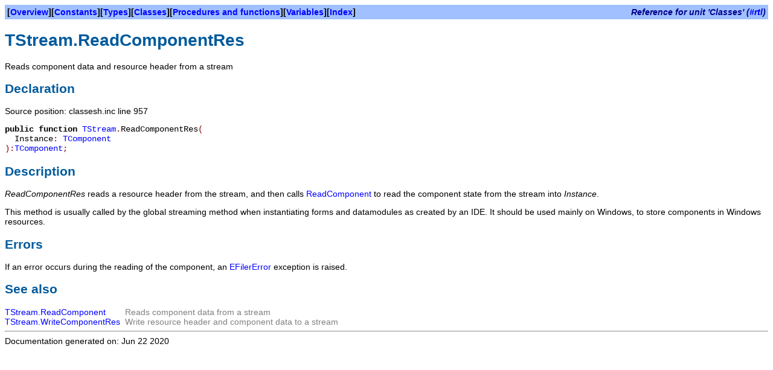

--- FILE ---
content_type: text/html
request_url: https://www.freepascal.org/docs-html/3.2.0/rtl/classes/tstream.readcomponentres.html
body_size: 1060
content:
<!DOCTYPE HTML PUBLIC "-//W3C//DTD HTML 4.01 Transitional//EN" "http://www.w3.org/TR/html4/loose.dtd">
<html>
<head>
<meta content="text/html; charset=utf-8" http-equiv="Content-Type">
<title>TStream.ReadComponentRes</title>
<link rel="stylesheet" href="../fpdoc.css" type="text/css">

</head>
<body>
<table class="bar" width="100%" border="0" cellpadding="4" cellspacing="0">
<tr>
<td><b>[<a href="../classes/index.html">Overview</a>][<a href="../classes/index-2.html">Constants</a>][<a href="../classes/index-3.html">Types</a>][<a href="../classes/index-4.html">Classes</a>][<a href="../classes/index-5.html">Procedures and functions</a>][<a href="../classes/index-6.html">Variables</a>][<a href="../classes/index-8.html">Index</a>]</b></td>
<td align="right"><span class="bartitle">Reference for unit 'Classes' (<a href="../index.html">#rtl</a>)</span></td>
</tr>
</table>
<h1>TStream.ReadComponentRes</h1>
<p>Reads component data and resource header from a stream</p>
<h2>Declaration</h2>
<p>Source position: classesh.inc line 957</p>
<table cellpadding="0" cellspacing="0">
<tr>
<td><p><tt><span class="code"> <span class="kw">public</span> <span class="kw">function</span> <a href="../classes/tstream.html">TStream</a><span class="sym">.</span>ReadComponentRes<span class="sym">(</span></span></tt></p></td>
</tr>
<tr>
<td><p><tt><span class="code">&nbsp;&nbsp;Instance<span class="sym">: </span><a href="../classes/tcomponent.html">TComponent</a></span></tt></p></td>
</tr>
<tr>
<td><p><tt><span class="code"><span class="sym">):</span><a href="../classes/tcomponent.html">TComponent</a><span class="sym">;</span></span></tt></p></td>
</tr>
</table>
<h2>Description</h2>
<p><var>ReadComponentRes</var> reads a resource header from the stream, and then calls <a href="../classes/tstream.readcomponent.html">ReadComponent</a> to read the component state from the stream into <var>Instance</var>.  </p>
<p>This method is usually called by the global streaming method when instantiating forms and datamodules as created by an IDE. It should be used mainly on Windows, to store components in Windows resources. </p>
<h2>Errors</h2>
<p>If an error occurs during the reading of the component, an <a href="../classes/efilererror.html">EFilerError</a> exception is raised. </p>
<h2>See also</h2>
<table cellpadding="0" cellspacing="0">
<tr>
<td valign="top"><p><a href="../classes/tstream.readcomponent.html">TStream.ReadComponent</a></p></td>
<td><p>&nbsp;&nbsp;</p></td>
<td><p class="cmt">Reads component data from a stream</p></td>
</tr>
<tr>
<td valign="top"><p><a href="../classes/tstream.writecomponentres.html">TStream.WriteComponentRes</a></p></td>
<td><p>&nbsp;&nbsp;</p></td>
<td><p class="cmt">Write resource header and component data to a stream</p></td>
</tr>
</table>
<hr>

<span class="footer">Documentation generated on: Jun 22 2020</span>
</body>
</html>


--- FILE ---
content_type: text/css
request_url: https://www.freepascal.org/docs-html/3.2.0/rtl/fpdoc.css
body_size: 900
content:
/*
  $Id: fpdoc.cst,v 1.1 2005/01/02 16:22:16 michael Exp $

  Default style sheet for FPDoc reference documentation
  by Sebastian Guenther, sg@freepascal.org

  Feel free to use this file as a template for your own style sheets.
*/

body {
  background: white
}

body, p, th, td, caption, h1, h2, h3, ul, ol, dl {
  color: black;
  font-family: sans-serif
}

tt, span.kw, pre {
  font-family: Courier, monospace
}

body, p, th, td, caption, ul, ol, dl, tt, span.kw, pre {
  font-size: 14px
}

A:link {
  color: blue
}

A:visited {
  color: darkblue
}

A:active {
  color: red
}

A {
  text-decoration: none
}

A:hover {
  text-decoration: underline
}

h1, h2, td.h2 {
  color: #005A9C
}

/* Especially for Netscape on Linux: */
h3, td.h3 {
  font-size: 12pt
}

/* source fragments */
span.code {
  white-space: nowrap
}

/* symbols in source fragments */
span.sym {
  color: darkred
}
/* No wordwrap in code fragments */
span.code {
   white-space: nowrap
}

/* keywords in source fragments */
span.kw {
  font-weight: bold
}

/* comments in source fragments */
span.cmt {
  color: darkcyan;
  font-style: italic
}

/* directives in source fragments */
span.dir {
  color: darkyellow;
  font-style: italic
}

/* numbers in source fragments */
span.num {
  color: darkmagenta
}

/* characters (#...) in source fragments */
span.chr {
  color: darkcyan
}

/* strings in source fragments */
span.str {
  color: blue
}

/* assembler passages in source fragments */
span.asm {
  color: green
}


td.pre {
  white-space: pre
}

p.cmt {
  color: gray
}

span.warning {
  color: red;
  font-weight: bold
}

/* !!!: How should we define this...? */
span.file {
  color: darkgreen
}

table.remark {
  background-color: #ffffc0;
}

table.bar {
  background-color: #a0c0ff;
}

td p {
 margin: 0;
}

span.bartitle {
  font-weight: bold;
  font-style: italic;
  color: darkblue
}

/*
ul.classtreelist li.classtree {
    background: url(minus.png) center left no-repeat;
}
ul.classtreelist li.classtreeclosed {
    background: url(plus.png) center left no-repeat;
}
*/
span.toggletreeclose {
    background: url(minus.png) center left no-repeat;
    padding-left: 20px; 
}
span.toggletreeopen {
    background: url(plus.png) center left no-repeat;
    padding-left: 20px; 
}

ul.classtreelist li { padding-left: 0px; }

ul.classtreelist { list-style-type:none; }

li.classtree ul { display: block; }

li.classtreeclosed ul { display: none; }
